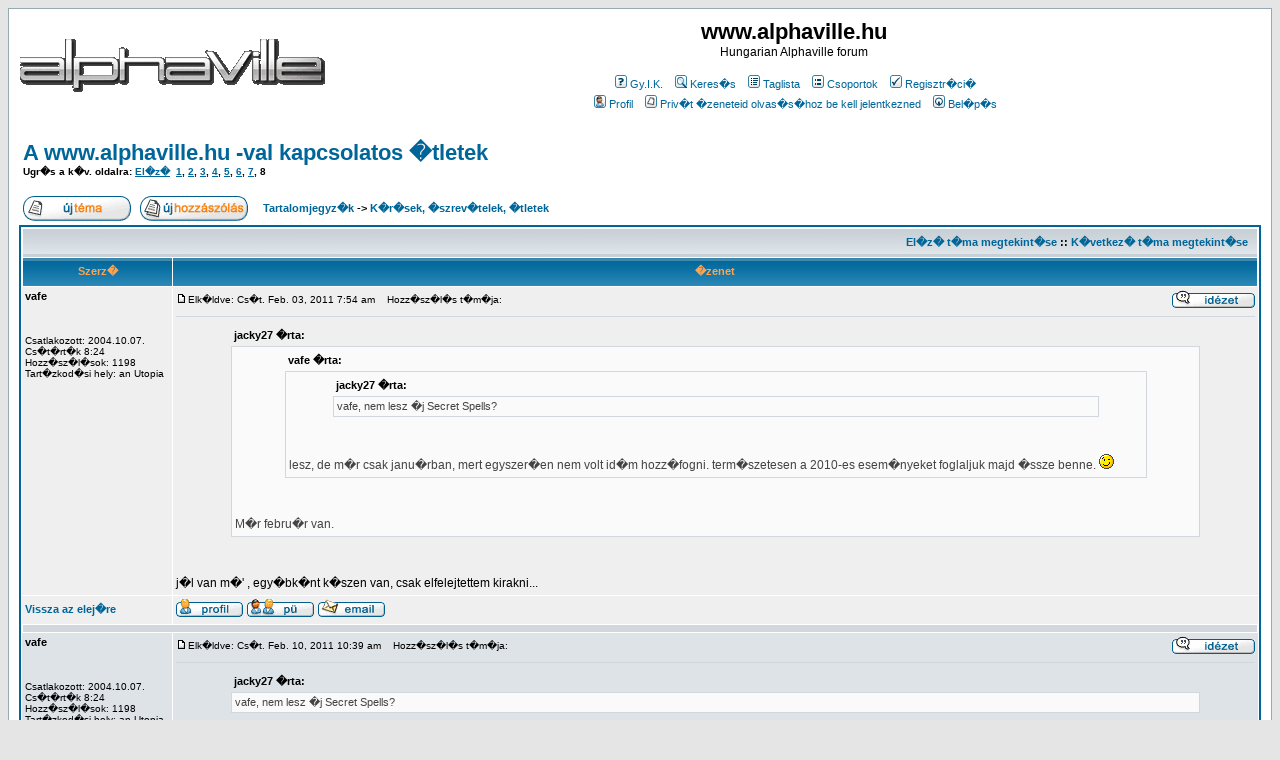

--- FILE ---
content_type: text/html; charset=UTF-8
request_url: http://forum.alphaville.hu/viewtopic.php?p=4001&sid=2114695bd9c82206294170afd728ec0c
body_size: 6843
content:
<!DOCTYPE HTML PUBLIC "-//W3C//DTD HTML 4.01 Transitional//EN">
<html dir="ltr">
<head>
<meta http-equiv="Content-Type" content="text/html; charset=ISO-8859-2">
<meta http-equiv="Content-Style-Type" content="text/css">

<link rel="top" href="./index.php?sid=2cb25e8d47291bef819a03f81440c6d9" title="Tartalomjegyz�k" />
<link rel="search" href="./search.php?sid=2cb25e8d47291bef819a03f81440c6d9" title="Keres�s" />
<link rel="help" href="./faq.php?sid=2cb25e8d47291bef819a03f81440c6d9" title="Gy.I.K." />
<link rel="author" href="./memberlist.php?sid=2cb25e8d47291bef819a03f81440c6d9" title="Taglista" />
<link rel="prev" href="viewtopic.php?t=3&amp;view=previous&amp;sid=2cb25e8d47291bef819a03f81440c6d9" title="El�z� t�ma megtekint�se" />
<link rel="next" href="viewtopic.php?t=3&amp;view=next&amp;sid=2cb25e8d47291bef819a03f81440c6d9" title="K�vetkez� t�ma megtekint�se" />
<link rel="up" href="viewforum.php?f=2&amp;sid=2cb25e8d47291bef819a03f81440c6d9" title="K�r�sek, �szrev�telek, �tletek" />
<link rel="chapter forum" href="viewforum.php?f=1&amp;sid=2cb25e8d47291bef819a03f81440c6d9" title="F�rumszab�lyzat" />
<link rel="chapter forum" href="viewforum.php?f=2&amp;sid=2cb25e8d47291bef819a03f81440c6d9" title="K�r�sek, �szrev�telek, �tletek" />
<link rel="chapter forum" href="viewforum.php?f=3&amp;sid=2cb25e8d47291bef819a03f81440c6d9" title="Koncertek" />
<link rel="chapter forum" href="viewforum.php?f=4&amp;sid=2cb25e8d47291bef819a03f81440c6d9" title="Albumok" />
<link rel="chapter forum" href="viewforum.php?f=6&amp;sid=2cb25e8d47291bef819a03f81440c6d9" title="Mutatkozz Be! :)" />
<link rel="chapter forum" href="viewforum.php?f=5&amp;sid=2cb25e8d47291bef819a03f81440c6d9" title="Adok-veszek-cser�lek" />
<link rel="chapter forum" href="viewforum.php?f=10&amp;sid=2cb25e8d47291bef819a03f81440c6d9" title="Rick's Cafe" />
<link rel="chapter forum" href="viewforum.php?f=7&amp;sid=2cb25e8d47291bef819a03f81440c6d9" title="English" />
<link rel="chapter forum" href="viewforum.php?f=8&amp;sid=2cb25e8d47291bef819a03f81440c6d9" title="German" />
<link rel="chapter forum" href="viewforum.php?f=9&amp;sid=2cb25e8d47291bef819a03f81440c6d9" title="A 80-as �vek sikercsapatai" />

<title>www.alphaville.hu :: T�ma megtekint�se - A www.alphaville.hu -val kapcsolatos �tletek</title>
<!-- link rel="stylesheet" href="templates/subSilver/subSilver.css" type="text/css" -->
<style type="text/css">
<!--
/*
  The original subSilver Theme for phpBB version 2+
  Created by subBlue design
  http://www.subBlue.com

  NOTE: These CSS definitions are stored within the main page body so that you can use the phpBB2
  theme administration centre. When you have finalised your style you could cut the final CSS code
  and place it in an external file, deleting this section to save bandwidth.
*/

/* General page style. The scroll bar colours only visible in IE5.5+ */
body {
	background-color: #E5E5E5;
	scrollbar-face-color: #DEE3E7;
	scrollbar-highlight-color: #FFFFFF;
	scrollbar-shadow-color: #DEE3E7;
	scrollbar-3dlight-color: #D1D7DC;
	scrollbar-arrow-color:  #006699;
	scrollbar-track-color: #EFEFEF;
	scrollbar-darkshadow-color: #98AAB1;
}

/* General font families for common tags */
font,th,td,p { font-family: Verdana, Arial, Helvetica, sans-serif }
a:link,a:active,a:visited { color : #006699; }
a:hover		{ text-decoration: underline; color : #DD6900; }
hr	{ height: 0px; border: solid #D1D7DC 0px; border-top-width: 1px;}

/* This is the border line & background colour round the entire page */
.bodyline	{ background-color: #FFFFFF; border: 1px #98AAB1 solid; }

/* This is the outline round the main forum tables */
.forumline	{ background-color: #FFFFFF; border: 2px #006699 solid; }

/* Main table cell colours and backgrounds */
td.row1	{ background-color: #EFEFEF; }
td.row2	{ background-color: #DEE3E7; }
td.row3	{ background-color: #D1D7DC; }

/*
  This is for the table cell above the Topics, Post & Last posts on the index.php page
  By default this is the fading out gradiated silver background.
  However, you could replace this with a bitmap specific for each forum
*/
td.rowpic {
		background-color: #FFFFFF;
		background-image: url(templates/subSilver/images/cellpic2.jpg);
		background-repeat: repeat-y;
}

/* Header cells - the blue and silver gradient backgrounds */
th	{
	color: #FFA34F; font-size: 11px; font-weight : bold;
	background-color: #006699; height: 25px;
	background-image: url(templates/subSilver/images/cellpic3.gif);
}

td.cat,td.catHead,td.catSides,td.catLeft,td.catRight,td.catBottom {
			background-image: url(templates/subSilver/images/cellpic1.gif);
			background-color:#D1D7DC; border: #FFFFFF; border-style: solid; height: 28px;
}

/*
  Setting additional nice inner borders for the main table cells.
  The names indicate which sides the border will be on.
  Don't worry if you don't understand this, just ignore it :-)
*/
td.cat,td.catHead,td.catBottom {
	height: 29px;
	border-width: 0px 0px 0px 0px;
}
th.thHead,th.thSides,th.thTop,th.thLeft,th.thRight,th.thBottom,th.thCornerL,th.thCornerR {
	font-weight: bold; border: #FFFFFF; border-style: solid; height: 28px;
}
td.row3Right,td.spaceRow {
	background-color: #D1D7DC; border: #FFFFFF; border-style: solid;
}

th.thHead,td.catHead { font-size: 12px; border-width: 1px 1px 0px 1px; }
th.thSides,td.catSides,td.spaceRow	 { border-width: 0px 1px 0px 1px; }
th.thRight,td.catRight,td.row3Right	 { border-width: 0px 1px 0px 0px; }
th.thLeft,td.catLeft	  { border-width: 0px 0px 0px 1px; }
th.thBottom,td.catBottom  { border-width: 0px 1px 1px 1px; }
th.thTop	 { border-width: 1px 0px 0px 0px; }
th.thCornerL { border-width: 1px 0px 0px 1px; }
th.thCornerR { border-width: 1px 1px 0px 0px; }

/* The largest text used in the index page title and toptic title etc. */
.maintitle	{
	font-weight: bold; font-size: 22px; font-family: "Trebuchet MS",Verdana, Arial, Helvetica, sans-serif;
	text-decoration: none; line-height : 120%; color : #000000;
}

/* General text */
.gen { font-size : 12px; }
.genmed { font-size : 11px; }
.gensmall { font-size : 10px; }
.gen,.genmed,.gensmall { color : #000000; }
a.gen,a.genmed,a.gensmall { color: #006699; text-decoration: none; }
a.gen:hover,a.genmed:hover,a.gensmall:hover	{ color: #DD6900; text-decoration: underline; }

/* The register, login, search etc links at the top of the page */
.mainmenu		{ font-size : 11px; color : #000000 }
a.mainmenu		{ text-decoration: none; color : #006699;  }
a.mainmenu:hover{ text-decoration: underline; color : #DD6900; }

/* Forum category titles */
.cattitle		{ font-weight: bold; font-size: 12px ; letter-spacing: 1px; color : #006699}
a.cattitle		{ text-decoration: none; color : #006699; }
a.cattitle:hover{ text-decoration: underline; }

/* Forum title: Text and link to the forums used in: index.php */
.forumlink		{ font-weight: bold; font-size: 12px; color : #006699; }
a.forumlink 	{ text-decoration: none; color : #006699; }
a.forumlink:hover{ text-decoration: underline; color : #DD6900; }

/* Used for the navigation text, (Page 1,2,3 etc) and the navigation bar when in a forum */
.nav			{ font-weight: bold; font-size: 11px; color : #000000;}
a.nav			{ text-decoration: none; color : #006699; }
a.nav:hover		{ text-decoration: underline; }

/* titles for the topics: could specify viewed link colour too */
.topictitle,h1,h2	{ font-weight: bold; font-size: 11px; color : #000000; }
a.topictitle:link   { text-decoration: none; color : #006699; }
a.topictitle:visited { text-decoration: none; color : #5493B4; }
a.topictitle:hover	{ text-decoration: underline; color : #DD6900; }

/* Name of poster in viewmsg.php and viewtopic.php and other places */
.name			{ font-size : 11px; color : #000000;}

/* Location, number of posts, post date etc */
.postdetails		{ font-size : 10px; color : #000000; }

/* The content of the posts (body of text) */
.postbody { font-size : 12px; line-height: 18px}
a.postlink:link	{ text-decoration: none; color : #006699 }
a.postlink:visited { text-decoration: none; color : #5493B4; }
a.postlink:hover { text-decoration: underline; color : #DD6900}

/* Quote & Code blocks */
.code {
	font-family: Courier, 'Courier New', sans-serif; font-size: 11px; color: #006600;
	background-color: #FAFAFA; border: #D1D7DC; border-style: solid;
	border-left-width: 1px; border-top-width: 1px; border-right-width: 1px; border-bottom-width: 1px
}

.quote {
	font-family: Verdana, Arial, Helvetica, sans-serif; font-size: 11px; color: #444444; line-height: 125%;
	background-color: #FAFAFA; border: #D1D7DC; border-style: solid;
	border-left-width: 1px; border-top-width: 1px; border-right-width: 1px; border-bottom-width: 1px
}

/* Copyright and bottom info */
.copyright		{ font-size: 10px; font-family: Verdana, Arial, Helvetica, sans-serif; color: #444444; letter-spacing: -1px;}
a.copyright		{ color: #444444; text-decoration: none;}
a.copyright:hover { color: #000000; text-decoration: underline;}

/* Form elements */
input,textarea, select {
	color : #000000;
	font: normal 11px Verdana, Arial, Helvetica, sans-serif;
	border-color : #000000;
}

/* The text input fields background colour */
input.post, textarea.post, select {
	background-color : #FFFFFF;
}

input { text-indent : 2px; }

/* The buttons used for bbCode styling in message post */
input.button {
	background-color : #EFEFEF;
	color : #000000;
	font-size: 11px; font-family: Verdana, Arial, Helvetica, sans-serif;
}

/* The main submit button option */
input.mainoption {
	background-color : #FAFAFA;
	font-weight : bold;
}

/* None-bold submit button */
input.liteoption {
	background-color : #FAFAFA;
	font-weight : normal;
}

/* This is the line in the posting page which shows the rollover
  help line. This is actually a text box, but if set to be the same
  colour as the background no one will know ;)
*/
.helpline { background-color: #DEE3E7; border-style: none; }

/* Import the fancy styles for IE only (NS4.x doesn't use the @import function) */
@import url("templates/subSilver/formIE.css");
-->
</style>
</head>
<body bgcolor="#E5E5E5" text="#000000" link="#006699" vlink="#5493B4">

<a name="top"></a>

<table width="100%" cellspacing="0" cellpadding="10" border="0" align="center">
	<tr>
		<td class="bodyline"><table width="100%" cellspacing="0" cellpadding="0" border="0">
			<tr>
				<td><a href="index.php?sid=2cb25e8d47291bef819a03f81440c6d9"><img src="templates/subSilver/images/logo_phpBB.gif" border="0" alt="Tartalomjegyz�k" vspace="1" /></a></td>
				<td align="center" width="100%" valign="middle"><span class="maintitle">www.alphaville.hu</span><br /><span class="gen">Hungarian Alphaville forum<br />&nbsp; </span>
				<table cellspacing="0" cellpadding="2" border="0">
					<tr>
						<td align="center" valign="top" nowrap="nowrap"><span class="mainmenu">&nbsp;<a href="faq.php?sid=2cb25e8d47291bef819a03f81440c6d9" class="mainmenu"><img src="templates/subSilver/images/icon_mini_faq.gif" width="12" height="13" border="0" alt="Gy.I.K." hspace="3" />Gy.I.K.</a>&nbsp; &nbsp;<a href="search.php?sid=2cb25e8d47291bef819a03f81440c6d9" class="mainmenu"><img src="templates/subSilver/images/icon_mini_search.gif" width="12" height="13" border="0" alt="Keres�s" hspace="3" />Keres�s</a>&nbsp; &nbsp;<a href="memberlist.php?sid=2cb25e8d47291bef819a03f81440c6d9" class="mainmenu"><img src="templates/subSilver/images/icon_mini_members.gif" width="12" height="13" border="0" alt="Taglista" hspace="3" />Taglista</a>&nbsp; &nbsp;<a href="groupcp.php?sid=2cb25e8d47291bef819a03f81440c6d9" class="mainmenu"><img src="templates/subSilver/images/icon_mini_groups.gif" width="12" height="13" border="0" alt="Csoportok" hspace="3" />Csoportok</a>&nbsp;
						&nbsp;<a href="profile.php?mode=register&amp;sid=2cb25e8d47291bef819a03f81440c6d9" class="mainmenu"><img src="templates/subSilver/images/icon_mini_register.gif" width="12" height="13" border="0" alt="Regisztr�ci�" hspace="3" />Regisztr�ci�</a>&nbsp;
						</span></td>
					</tr>
					<tr>
						<td height="25" align="center" valign="top" nowrap="nowrap"><span class="mainmenu">&nbsp;<a href="profile.php?mode=editprofile&amp;sid=2cb25e8d47291bef819a03f81440c6d9" class="mainmenu"><img src="templates/subSilver/images/icon_mini_profile.gif" width="12" height="13" border="0" alt="Profil" hspace="3" />Profil</a>&nbsp; &nbsp;<a href="privmsg.php?folder=inbox&amp;sid=2cb25e8d47291bef819a03f81440c6d9" class="mainmenu"><img src="templates/subSilver/images/icon_mini_message.gif" width="12" height="13" border="0" alt="Priv�t �zeneteid olvas�s�hoz be kell jelentkezned" hspace="3" />Priv�t �zeneteid olvas�s�hoz be kell jelentkezned</a>&nbsp; &nbsp;<a href="login.php?sid=2cb25e8d47291bef819a03f81440c6d9" class="mainmenu"><img src="templates/subSilver/images/icon_mini_login.gif" width="12" height="13" border="0" alt="Bel�p�s" hspace="3" />Bel�p�s</a>&nbsp;</span></td>
					</tr>
				</table></td>
			</tr>
		</table>

		<br />


<table width="100%" cellspacing="2" cellpadding="2" border="0">
  <tr>
	<td align="left" valign="bottom" colspan="2"><a class="maintitle" href="viewtopic.php?t=3&amp;start=105&amp;postdays=0&amp;postorder=asc&amp;highlight=&amp;sid=2cb25e8d47291bef819a03f81440c6d9">A www.alphaville.hu -val kapcsolatos �tletek</a><br />
	  <span class="gensmall"><b>Ugr�s a k�v. oldalra:  <a href="viewtopic.php?t=3&amp;postdays=0&amp;postorder=asc&amp;start=90&amp;sid=2cb25e8d47291bef819a03f81440c6d9">El�z�</a>&nbsp;&nbsp;<a href="viewtopic.php?t=3&amp;postdays=0&amp;postorder=asc&amp;start=0&amp;sid=2cb25e8d47291bef819a03f81440c6d9">1</a>, <a href="viewtopic.php?t=3&amp;postdays=0&amp;postorder=asc&amp;start=15&amp;sid=2cb25e8d47291bef819a03f81440c6d9">2</a>, <a href="viewtopic.php?t=3&amp;postdays=0&amp;postorder=asc&amp;start=30&amp;sid=2cb25e8d47291bef819a03f81440c6d9">3</a>, <a href="viewtopic.php?t=3&amp;postdays=0&amp;postorder=asc&amp;start=45&amp;sid=2cb25e8d47291bef819a03f81440c6d9">4</a>, <a href="viewtopic.php?t=3&amp;postdays=0&amp;postorder=asc&amp;start=60&amp;sid=2cb25e8d47291bef819a03f81440c6d9">5</a>, <a href="viewtopic.php?t=3&amp;postdays=0&amp;postorder=asc&amp;start=75&amp;sid=2cb25e8d47291bef819a03f81440c6d9">6</a>, <a href="viewtopic.php?t=3&amp;postdays=0&amp;postorder=asc&amp;start=90&amp;sid=2cb25e8d47291bef819a03f81440c6d9">7</a>, <b>8</b></b><br />
	  &nbsp; </span></td>
  </tr>
</table>

<table width="100%" cellspacing="2" cellpadding="2" border="0">
  <tr>
	<td align="left" valign="bottom" nowrap="nowrap"><span class="nav"><a href="posting.php?mode=newtopic&amp;f=2&amp;sid=2cb25e8d47291bef819a03f81440c6d9"><img src="templates/subSilver/images/lang_hungarian/post.gif" border="0" alt="�j t�ma nyit�sa" align="middle" /></a>&nbsp;&nbsp;&nbsp;<a href="posting.php?mode=reply&amp;t=3&amp;sid=2cb25e8d47291bef819a03f81440c6d9"><img src="templates/subSilver/images/lang_hungarian/reply.gif" border="0" alt="Hozz�sz�l�s a t�m�hoz" align="middle" /></a></span></td>
	<td align="left" valign="middle" width="100%"><span class="nav">&nbsp;&nbsp;&nbsp;<a href="index.php?sid=2cb25e8d47291bef819a03f81440c6d9" class="nav">Tartalomjegyz�k</a>
	  -> <a href="viewforum.php?f=2&amp;sid=2cb25e8d47291bef819a03f81440c6d9" class="nav">K�r�sek, �szrev�telek, �tletek</a></span></td>
  </tr>
</table>

<table class="forumline" width="100%" cellspacing="1" cellpadding="3" border="0">
	<tr align="right">
		<td class="catHead" colspan="2" height="28"><span class="nav"><a href="viewtopic.php?t=3&amp;view=previous&amp;sid=2cb25e8d47291bef819a03f81440c6d9" class="nav">El�z� t�ma megtekint�se</a> :: <a href="viewtopic.php?t=3&amp;view=next&amp;sid=2cb25e8d47291bef819a03f81440c6d9" class="nav">K�vetkez� t�ma megtekint�se</a> &nbsp;</span></td>
	</tr>
	
	<tr>
		<th class="thLeft" width="150" height="26" nowrap="nowrap">Szerz�</th>
		<th class="thRight" nowrap="nowrap">�zenet</th>
	</tr>
	<tr>
		<td width="150" align="left" valign="top" class="row1"><span class="name"><a name="3978"></a><b>vafe</b></span><br /><span class="postdetails"><br /><br /><br />Csatlakozott: 2004.10.07. Cs�t�rt�k 8:24<br />Hozz�sz�l�sok: 1198<br />Tart�zkod�si hely: an Utopia</span><br /></td>
		<td class="row1" width="100%" height="28" valign="top"><table width="100%" border="0" cellspacing="0" cellpadding="0">
			<tr>
				<td width="100%"><a href="viewtopic.php?p=3978&amp;sid=2cb25e8d47291bef819a03f81440c6d9#3978"><img src="templates/subSilver/images/icon_minipost.gif" width="12" height="9" alt="Hozz�sz�l�s" title="Hozz�sz�l�s" border="0" /></a><span class="postdetails">Elk�ldve: Cs�t. Feb. 03, 2011 7:54 am<span class="gen">&nbsp;</span>&nbsp; &nbsp;Hozz�sz�l�s t�m�ja: </span></td>
				<td valign="top" nowrap="nowrap"><a href="posting.php?mode=quote&amp;p=3978&amp;sid=2cb25e8d47291bef819a03f81440c6d9"><img src="templates/subSilver/images/lang_hungarian/icon_quote.gif" alt="Hozz�sz�l�s az el�zm�ny id�z�s�vel" title="Hozz�sz�l�s az el�zm�ny id�z�s�vel" border="0" /></a>   </td>
			</tr>
			<tr>
				<td colspan="2"><hr /></td>
			</tr>
			<tr>
				<td colspan="2"><span class="postbody"></span><table width="90%" cellspacing="1" cellpadding="3" border="0" align="center"><tr> 	  <td><span class="genmed"><b>jacky27 �rta:</b></span></td>	</tr>	<tr>	  <td class="quote"></span><table width="90%" cellspacing="1" cellpadding="3" border="0" align="center"><tr> 	  <td><span class="genmed"><b>vafe �rta:</b></span></td>	</tr>	<tr>	  <td class="quote"></span><table width="90%" cellspacing="1" cellpadding="3" border="0" align="center"><tr> 	  <td><span class="genmed"><b>jacky27 �rta:</b></span></td>	</tr>	<tr>	  <td class="quote">vafe, nem lesz �j Secret Spells?</td>	</tr></table><span class="postbody">
<br />

<br />
lesz, de m�r csak janu�rban, mert egyszer�en nem volt id�m hozz�fogni. term�szetesen a 2010-es esem�nyeket foglaljuk majd �ssze benne.  <img src="images/smiles/icon_wink.gif" alt="Wink" border="0" /></td>	</tr></table><span class="postbody">
<br />

<br />
M�r febru�r van.</td>	</tr></table><span class="postbody">
<br />

<br />
j�l van m�' , egy�bk�nt k�szen van, csak elfelejtettem kirakni...</span><span class="gensmall"></span></td>
			</tr>
		</table></td>
	</tr>
	<tr>
		<td class="row1" width="150" align="left" valign="middle"><span class="nav"><a href="#top" class="nav">Vissza az elej�re</a></span></td>
		<td class="row1" width="100%" height="28" valign="bottom" nowrap="nowrap"><table cellspacing="0" cellpadding="0" border="0" height="18" width="18">
			<tr>
				<td valign="middle" nowrap="nowrap"><a href="profile.php?mode=viewprofile&amp;u=5&amp;sid=2cb25e8d47291bef819a03f81440c6d9"><img src="templates/subSilver/images/lang_hungarian/icon_profile.gif" alt="Felhaszn�l� profilj�nak megtekint�se" title="Felhaszn�l� profilj�nak megtekint�se" border="0" /></a> <a href="privmsg.php?mode=post&amp;u=5&amp;sid=2cb25e8d47291bef819a03f81440c6d9"><img src="templates/subSilver/images/lang_hungarian/icon_pm.gif" alt="Priv�t �zenet k�ld�se" title="Priv�t �zenet k�ld�se" border="0" /></a> <a href="mailto:vajda.ferenc@eglo.com"><img src="templates/subSilver/images/lang_hungarian/icon_email.gif" alt="Email k�ld�se" title="Email k�ld�se" border="0" /></a>    <script language="JavaScript" type="text/javascript"><!--

	if ( navigator.userAgent.toLowerCase().indexOf('mozilla') != -1 && navigator.userAgent.indexOf('5.') == -1 && navigator.userAgent.indexOf('6.') == -1 )
		document.write(' ');
	else
		document.write('</td><td>&nbsp;</td><td valign="top" nowrap="nowrap"><div style="position:relative"><div style="position:absolute"></div><div style="position:absolute;left:3px;top:-1px"></div></div>');

				//--></script><noscript></noscript></td>
			</tr>
		</table></td>
	</tr>
	<tr>
		<td class="spaceRow" colspan="2" height="1"><img src="templates/subSilver/images/spacer.gif" alt="" width="1" height="1" /></td>
	</tr>
	<tr>
		<td width="150" align="left" valign="top" class="row2"><span class="name"><a name="3990"></a><b>vafe</b></span><br /><span class="postdetails"><br /><br /><br />Csatlakozott: 2004.10.07. Cs�t�rt�k 8:24<br />Hozz�sz�l�sok: 1198<br />Tart�zkod�si hely: an Utopia</span><br /></td>
		<td class="row2" width="100%" height="28" valign="top"><table width="100%" border="0" cellspacing="0" cellpadding="0">
			<tr>
				<td width="100%"><a href="viewtopic.php?p=3990&amp;sid=2cb25e8d47291bef819a03f81440c6d9#3990"><img src="templates/subSilver/images/icon_minipost.gif" width="12" height="9" alt="Hozz�sz�l�s" title="Hozz�sz�l�s" border="0" /></a><span class="postdetails">Elk�ldve: Cs�t. Feb. 10, 2011 10:39 am<span class="gen">&nbsp;</span>&nbsp; &nbsp;Hozz�sz�l�s t�m�ja: </span></td>
				<td valign="top" nowrap="nowrap"><a href="posting.php?mode=quote&amp;p=3990&amp;sid=2cb25e8d47291bef819a03f81440c6d9"><img src="templates/subSilver/images/lang_hungarian/icon_quote.gif" alt="Hozz�sz�l�s az el�zm�ny id�z�s�vel" title="Hozz�sz�l�s az el�zm�ny id�z�s�vel" border="0" /></a>   </td>
			</tr>
			<tr>
				<td colspan="2"><hr /></td>
			</tr>
			<tr>
				<td colspan="2"><span class="postbody"></span><table width="90%" cellspacing="1" cellpadding="3" border="0" align="center"><tr> 	  <td><span class="genmed"><b>jacky27 �rta:</b></span></td>	</tr>	<tr>	  <td class="quote">vafe, nem lesz �j Secret Spells?</td>	</tr></table><span class="postbody">
<br />

<br />
kiraktam.  <img src="images/smiles/icon_wink.gif" alt="Wink" border="0" /></span><span class="gensmall"></span></td>
			</tr>
		</table></td>
	</tr>
	<tr>
		<td class="row2" width="150" align="left" valign="middle"><span class="nav"><a href="#top" class="nav">Vissza az elej�re</a></span></td>
		<td class="row2" width="100%" height="28" valign="bottom" nowrap="nowrap"><table cellspacing="0" cellpadding="0" border="0" height="18" width="18">
			<tr>
				<td valign="middle" nowrap="nowrap"><a href="profile.php?mode=viewprofile&amp;u=5&amp;sid=2cb25e8d47291bef819a03f81440c6d9"><img src="templates/subSilver/images/lang_hungarian/icon_profile.gif" alt="Felhaszn�l� profilj�nak megtekint�se" title="Felhaszn�l� profilj�nak megtekint�se" border="0" /></a> <a href="privmsg.php?mode=post&amp;u=5&amp;sid=2cb25e8d47291bef819a03f81440c6d9"><img src="templates/subSilver/images/lang_hungarian/icon_pm.gif" alt="Priv�t �zenet k�ld�se" title="Priv�t �zenet k�ld�se" border="0" /></a> <a href="mailto:vajda.ferenc@eglo.com"><img src="templates/subSilver/images/lang_hungarian/icon_email.gif" alt="Email k�ld�se" title="Email k�ld�se" border="0" /></a>    <script language="JavaScript" type="text/javascript"><!--

	if ( navigator.userAgent.toLowerCase().indexOf('mozilla') != -1 && navigator.userAgent.indexOf('5.') == -1 && navigator.userAgent.indexOf('6.') == -1 )
		document.write(' ');
	else
		document.write('</td><td>&nbsp;</td><td valign="top" nowrap="nowrap"><div style="position:relative"><div style="position:absolute"></div><div style="position:absolute;left:3px;top:-1px"></div></div>');

				//--></script><noscript></noscript></td>
			</tr>
		</table></td>
	</tr>
	<tr>
		<td class="spaceRow" colspan="2" height="1"><img src="templates/subSilver/images/spacer.gif" alt="" width="1" height="1" /></td>
	</tr>
	<tr>
		<td width="150" align="left" valign="top" class="row1"><span class="name"><a name="3991"></a><b>jacky27</b></span><br /><span class="postdetails"><br /><br /><br />Csatlakozott: 2008.10.02. Cs�t�rt�k 9:01<br />Hozz�sz�l�sok: 471<br /></span><br /></td>
		<td class="row1" width="100%" height="28" valign="top"><table width="100%" border="0" cellspacing="0" cellpadding="0">
			<tr>
				<td width="100%"><a href="viewtopic.php?p=3991&amp;sid=2cb25e8d47291bef819a03f81440c6d9#3991"><img src="templates/subSilver/images/icon_minipost.gif" width="12" height="9" alt="Hozz�sz�l�s" title="Hozz�sz�l�s" border="0" /></a><span class="postdetails">Elk�ldve: Cs�t. Feb. 10, 2011 11:30 am<span class="gen">&nbsp;</span>&nbsp; &nbsp;Hozz�sz�l�s t�m�ja: </span></td>
				<td valign="top" nowrap="nowrap"><a href="posting.php?mode=quote&amp;p=3991&amp;sid=2cb25e8d47291bef819a03f81440c6d9"><img src="templates/subSilver/images/lang_hungarian/icon_quote.gif" alt="Hozz�sz�l�s az el�zm�ny id�z�s�vel" title="Hozz�sz�l�s az el�zm�ny id�z�s�vel" border="0" /></a>   </td>
			</tr>
			<tr>
				<td colspan="2"><hr /></td>
			</tr>
			<tr>
				<td colspan="2"><span class="postbody"></span><table width="90%" cellspacing="1" cellpadding="3" border="0" align="center"><tr> 	  <td><span class="genmed"><b>vafe �rta:</b></span></td>	</tr>	<tr>	  <td class="quote"></span><table width="90%" cellspacing="1" cellpadding="3" border="0" align="center"><tr> 	  <td><span class="genmed"><b>jacky27 �rta:</b></span></td>	</tr>	<tr>	  <td class="quote">vafe, nem lesz �j Secret Spells?</td>	</tr></table><span class="postbody">
<br />

<br />
kiraktam.  <img src="images/smiles/icon_wink.gif" alt="Wink" border="0" /></td>	</tr></table><span class="postbody">
<br />

<br />
Hol van? �n nem l�tom a f�oldalon.  <img src="images/smiles/icon_eek.gif" alt="Shocked" border="0" /></span><span class="gensmall"></span></td>
			</tr>
		</table></td>
	</tr>
	<tr>
		<td class="row1" width="150" align="left" valign="middle"><span class="nav"><a href="#top" class="nav">Vissza az elej�re</a></span></td>
		<td class="row1" width="100%" height="28" valign="bottom" nowrap="nowrap"><table cellspacing="0" cellpadding="0" border="0" height="18" width="18">
			<tr>
				<td valign="middle" nowrap="nowrap"><a href="profile.php?mode=viewprofile&amp;u=707&amp;sid=2cb25e8d47291bef819a03f81440c6d9"><img src="templates/subSilver/images/lang_hungarian/icon_profile.gif" alt="Felhaszn�l� profilj�nak megtekint�se" title="Felhaszn�l� profilj�nak megtekint�se" border="0" /></a> <a href="privmsg.php?mode=post&amp;u=707&amp;sid=2cb25e8d47291bef819a03f81440c6d9"><img src="templates/subSilver/images/lang_hungarian/icon_pm.gif" alt="Priv�t �zenet k�ld�se" title="Priv�t �zenet k�ld�se" border="0" /></a>     <script language="JavaScript" type="text/javascript"><!--

	if ( navigator.userAgent.toLowerCase().indexOf('mozilla') != -1 && navigator.userAgent.indexOf('5.') == -1 && navigator.userAgent.indexOf('6.') == -1 )
		document.write(' ');
	else
		document.write('</td><td>&nbsp;</td><td valign="top" nowrap="nowrap"><div style="position:relative"><div style="position:absolute"></div><div style="position:absolute;left:3px;top:-1px"></div></div>');

				//--></script><noscript></noscript></td>
			</tr>
		</table></td>
	</tr>
	<tr>
		<td class="spaceRow" colspan="2" height="1"><img src="templates/subSilver/images/spacer.gif" alt="" width="1" height="1" /></td>
	</tr>
	<tr>
		<td width="150" align="left" valign="top" class="row2"><span class="name"><a name="3994"></a><b>vafe</b></span><br /><span class="postdetails"><br /><br /><br />Csatlakozott: 2004.10.07. Cs�t�rt�k 8:24<br />Hozz�sz�l�sok: 1198<br />Tart�zkod�si hely: an Utopia</span><br /></td>
		<td class="row2" width="100%" height="28" valign="top"><table width="100%" border="0" cellspacing="0" cellpadding="0">
			<tr>
				<td width="100%"><a href="viewtopic.php?p=3994&amp;sid=2cb25e8d47291bef819a03f81440c6d9#3994"><img src="templates/subSilver/images/icon_minipost.gif" width="12" height="9" alt="Hozz�sz�l�s" title="Hozz�sz�l�s" border="0" /></a><span class="postdetails">Elk�ldve: Cs�t. Feb. 10, 2011 11:59 am<span class="gen">&nbsp;</span>&nbsp; &nbsp;Hozz�sz�l�s t�m�ja: </span></td>
				<td valign="top" nowrap="nowrap"><a href="posting.php?mode=quote&amp;p=3994&amp;sid=2cb25e8d47291bef819a03f81440c6d9"><img src="templates/subSilver/images/lang_hungarian/icon_quote.gif" alt="Hozz�sz�l�s az el�zm�ny id�z�s�vel" title="Hozz�sz�l�s az el�zm�ny id�z�s�vel" border="0" /></a>   </td>
			</tr>
			<tr>
				<td colspan="2"><hr /></td>
			</tr>
			<tr>
				<td colspan="2"><span class="postbody"></span><table width="90%" cellspacing="1" cellpadding="3" border="0" align="center"><tr> 	  <td><span class="genmed"><b>jacky27 �rta:</b></span></td>	</tr>	<tr>	  <td class="quote"></span><table width="90%" cellspacing="1" cellpadding="3" border="0" align="center"><tr> 	  <td><span class="genmed"><b>vafe �rta:</b></span></td>	</tr>	<tr>	  <td class="quote"></span><table width="90%" cellspacing="1" cellpadding="3" border="0" align="center"><tr> 	  <td><span class="genmed"><b>jacky27 �rta:</b></span></td>	</tr>	<tr>	  <td class="quote">vafe, nem lesz �j Secret Spells?</td>	</tr></table><span class="postbody">
<br />

<br />
kiraktam.  <img src="images/smiles/icon_wink.gif" alt="Wink" border="0" /></td>	</tr></table><span class="postbody">
<br />

<br />
Hol van? �n nem l�tom a f�oldalon.  <img src="images/smiles/icon_eek.gif" alt="Shocked" border="0" /></td>	</tr></table><span class="postbody">
<br />

<br />
nem is ott van, hanem a let�lthet� cuccok k�z�tt...  <img src="images/smiles/icon_cool.gif" alt="Cool" border="0" /></span><span class="gensmall"></span></td>
			</tr>
		</table></td>
	</tr>
	<tr>
		<td class="row2" width="150" align="left" valign="middle"><span class="nav"><a href="#top" class="nav">Vissza az elej�re</a></span></td>
		<td class="row2" width="100%" height="28" valign="bottom" nowrap="nowrap"><table cellspacing="0" cellpadding="0" border="0" height="18" width="18">
			<tr>
				<td valign="middle" nowrap="nowrap"><a href="profile.php?mode=viewprofile&amp;u=5&amp;sid=2cb25e8d47291bef819a03f81440c6d9"><img src="templates/subSilver/images/lang_hungarian/icon_profile.gif" alt="Felhaszn�l� profilj�nak megtekint�se" title="Felhaszn�l� profilj�nak megtekint�se" border="0" /></a> <a href="privmsg.php?mode=post&amp;u=5&amp;sid=2cb25e8d47291bef819a03f81440c6d9"><img src="templates/subSilver/images/lang_hungarian/icon_pm.gif" alt="Priv�t �zenet k�ld�se" title="Priv�t �zenet k�ld�se" border="0" /></a> <a href="mailto:vajda.ferenc@eglo.com"><img src="templates/subSilver/images/lang_hungarian/icon_email.gif" alt="Email k�ld�se" title="Email k�ld�se" border="0" /></a>    <script language="JavaScript" type="text/javascript"><!--

	if ( navigator.userAgent.toLowerCase().indexOf('mozilla') != -1 && navigator.userAgent.indexOf('5.') == -1 && navigator.userAgent.indexOf('6.') == -1 )
		document.write(' ');
	else
		document.write('</td><td>&nbsp;</td><td valign="top" nowrap="nowrap"><div style="position:relative"><div style="position:absolute"></div><div style="position:absolute;left:3px;top:-1px"></div></div>');

				//--></script><noscript></noscript></td>
			</tr>
		</table></td>
	</tr>
	<tr>
		<td class="spaceRow" colspan="2" height="1"><img src="templates/subSilver/images/spacer.gif" alt="" width="1" height="1" /></td>
	</tr>
	<tr>
		<td width="150" align="left" valign="top" class="row1"><span class="name"><a name="4001"></a><b>jacky27</b></span><br /><span class="postdetails"><br /><br /><br />Csatlakozott: 2008.10.02. Cs�t�rt�k 9:01<br />Hozz�sz�l�sok: 471<br /></span><br /></td>
		<td class="row1" width="100%" height="28" valign="top"><table width="100%" border="0" cellspacing="0" cellpadding="0">
			<tr>
				<td width="100%"><a href="viewtopic.php?p=4001&amp;sid=2cb25e8d47291bef819a03f81440c6d9#4001"><img src="templates/subSilver/images/icon_minipost.gif" width="12" height="9" alt="Hozz�sz�l�s" title="Hozz�sz�l�s" border="0" /></a><span class="postdetails">Elk�ldve: P�nt. Feb. 11, 2011 7:39 am<span class="gen">&nbsp;</span>&nbsp; &nbsp;Hozz�sz�l�s t�m�ja: </span></td>
				<td valign="top" nowrap="nowrap"><a href="posting.php?mode=quote&amp;p=4001&amp;sid=2cb25e8d47291bef819a03f81440c6d9"><img src="templates/subSilver/images/lang_hungarian/icon_quote.gif" alt="Hozz�sz�l�s az el�zm�ny id�z�s�vel" title="Hozz�sz�l�s az el�zm�ny id�z�s�vel" border="0" /></a>   </td>
			</tr>
			<tr>
				<td colspan="2"><hr /></td>
			</tr>
			<tr>
				<td colspan="2"><span class="postbody"></span><table width="90%" cellspacing="1" cellpadding="3" border="0" align="center"><tr> 	  <td><span class="genmed"><b>vafe �rta:</b></span></td>	</tr>	<tr>	  <td class="quote">
<br />
nem is ott van, hanem a let�lthet� cuccok k�z�tt...  <img src="images/smiles/icon_cool.gif" alt="Cool" border="0" /></td>	</tr></table><span class="postbody">
<br />

<br />
Jeee!  <img src="images/smiles/icon_smile.gif" alt="Smile" border="0" /></span><span class="gensmall"></span></td>
			</tr>
		</table></td>
	</tr>
	<tr>
		<td class="row1" width="150" align="left" valign="middle"><span class="nav"><a href="#top" class="nav">Vissza az elej�re</a></span></td>
		<td class="row1" width="100%" height="28" valign="bottom" nowrap="nowrap"><table cellspacing="0" cellpadding="0" border="0" height="18" width="18">
			<tr>
				<td valign="middle" nowrap="nowrap"><a href="profile.php?mode=viewprofile&amp;u=707&amp;sid=2cb25e8d47291bef819a03f81440c6d9"><img src="templates/subSilver/images/lang_hungarian/icon_profile.gif" alt="Felhaszn�l� profilj�nak megtekint�se" title="Felhaszn�l� profilj�nak megtekint�se" border="0" /></a> <a href="privmsg.php?mode=post&amp;u=707&amp;sid=2cb25e8d47291bef819a03f81440c6d9"><img src="templates/subSilver/images/lang_hungarian/icon_pm.gif" alt="Priv�t �zenet k�ld�se" title="Priv�t �zenet k�ld�se" border="0" /></a>     <script language="JavaScript" type="text/javascript"><!--

	if ( navigator.userAgent.toLowerCase().indexOf('mozilla') != -1 && navigator.userAgent.indexOf('5.') == -1 && navigator.userAgent.indexOf('6.') == -1 )
		document.write(' ');
	else
		document.write('</td><td>&nbsp;</td><td valign="top" nowrap="nowrap"><div style="position:relative"><div style="position:absolute"></div><div style="position:absolute;left:3px;top:-1px"></div></div>');

				//--></script><noscript></noscript></td>
			</tr>
		</table></td>
	</tr>
	<tr>
		<td class="spaceRow" colspan="2" height="1"><img src="templates/subSilver/images/spacer.gif" alt="" width="1" height="1" /></td>
	</tr>
	<tr align="center">
		<td class="catBottom" colspan="2" height="28"><table cellspacing="0" cellpadding="0" border="0">
			<tr><form method="post" action="viewtopic.php?t=3&amp;start=105&amp;sid=2cb25e8d47291bef819a03f81440c6d9">
				<td align="center"><span class="gensmall">Hozz�sz�l�sok megtekint�se: <select name="postdays"><option value="0" selected="selected">�sszes</option><option value="1">1 nap</option><option value="7">7 nap</option><option value="14">2 h�t</option><option value="30">1 h�nap</option><option value="90">3 h�nap</option><option value="180">6 h�nap</option><option value="364">1 �v</option></select>&nbsp;<select name="postorder"><option value="asc" selected="selected">R�gebbiek el�re</option><option value="desc">�jak el�re</option></select>&nbsp;<input type="submit" value="Mehet" class="liteoption" name="submit" /></span></td>
			</form></tr>
		</table></td>
	</tr>
</table>

<table width="100%" cellspacing="2" cellpadding="2" border="0" align="center">
  <tr>
	<td align="left" valign="middle" nowrap="nowrap"><span class="nav"><a href="posting.php?mode=newtopic&amp;f=2&amp;sid=2cb25e8d47291bef819a03f81440c6d9"><img src="templates/subSilver/images/lang_hungarian/post.gif" border="0" alt="�j t�ma nyit�sa" align="middle" /></a>&nbsp;&nbsp;&nbsp;<a href="posting.php?mode=reply&amp;t=3&amp;sid=2cb25e8d47291bef819a03f81440c6d9"><img src="templates/subSilver/images/lang_hungarian/reply.gif" border="0" alt="Hozz�sz�l�s a t�m�hoz" align="middle" /></a></span></td>
	<td align="left" valign="middle" width="100%"><span class="nav">&nbsp;&nbsp;&nbsp;<a href="index.php?sid=2cb25e8d47291bef819a03f81440c6d9" class="nav">Tartalomjegyz�k</a>
	  -> <a href="viewforum.php?f=2&amp;sid=2cb25e8d47291bef819a03f81440c6d9" class="nav">K�r�sek, �szrev�telek, �tletek</a></span></td>
	<td align="right" valign="top" nowrap="nowrap"><span class="gensmall">Id�z�na: (GMT +1 �ra)</span><br /><span class="nav">Ugr�s a k�v. oldalra:  <a href="viewtopic.php?t=3&amp;postdays=0&amp;postorder=asc&amp;start=90&amp;sid=2cb25e8d47291bef819a03f81440c6d9">El�z�</a>&nbsp;&nbsp;<a href="viewtopic.php?t=3&amp;postdays=0&amp;postorder=asc&amp;start=0&amp;sid=2cb25e8d47291bef819a03f81440c6d9">1</a>, <a href="viewtopic.php?t=3&amp;postdays=0&amp;postorder=asc&amp;start=15&amp;sid=2cb25e8d47291bef819a03f81440c6d9">2</a>, <a href="viewtopic.php?t=3&amp;postdays=0&amp;postorder=asc&amp;start=30&amp;sid=2cb25e8d47291bef819a03f81440c6d9">3</a>, <a href="viewtopic.php?t=3&amp;postdays=0&amp;postorder=asc&amp;start=45&amp;sid=2cb25e8d47291bef819a03f81440c6d9">4</a>, <a href="viewtopic.php?t=3&amp;postdays=0&amp;postorder=asc&amp;start=60&amp;sid=2cb25e8d47291bef819a03f81440c6d9">5</a>, <a href="viewtopic.php?t=3&amp;postdays=0&amp;postorder=asc&amp;start=75&amp;sid=2cb25e8d47291bef819a03f81440c6d9">6</a>, <a href="viewtopic.php?t=3&amp;postdays=0&amp;postorder=asc&amp;start=90&amp;sid=2cb25e8d47291bef819a03f81440c6d9">7</a>, <b>8</b></span>
	  </td>
  </tr>
  <tr>
	<td align="left" colspan="3"><span class="nav"><b>8</b> / <b>8</b> oldal</span></td>
  </tr>
</table>

<table width="100%" cellspacing="2" border="0" align="center">
  <tr>
	<td width="40%" valign="top" nowrap="nowrap" align="left"><span class="gensmall"></span><br />
	  &nbsp;<br />
	  </td>
	<td align="right" valign="top" nowrap="nowrap">
<form method="get" name="jumpbox" action="viewforum.php?sid=2cb25e8d47291bef819a03f81440c6d9" onSubmit="if(document.jumpbox.f.value == -1){return false;}"><table cellspacing="0" cellpadding="0" border="0">
	<tr>
		<td nowrap="nowrap"><span class="gensmall">Ugr�s:&nbsp;<select name="f" onchange="if(this.options[this.selectedIndex].value != -1){ forms['jumpbox'].submit() }"><option value="-1">F�rum kiv�laszt�sa</option><option value="-1">&nbsp;</option><option value="-1">�ltal�nos</option><option value="-1">----------------</option><option value="1">F�rumszab�lyzat</option><option value="2"selected="selected">K�r�sek, �szrev�telek, �tletek</option><option value="-1">&nbsp;</option><option value="-1">Alphaville - Magyar</option><option value="-1">----------------</option><option value="3">Koncertek</option><option value="4">Albumok</option><option value="6">Mutatkozz Be! :)</option><option value="5">Adok-veszek-cser�lek</option><option value="10">Rick's Cafe</option><option value="-1">&nbsp;</option><option value="-1">Alphaville - International</option><option value="-1">----------------</option><option value="7">English</option><option value="8">German</option><option value="-1">&nbsp;</option><option value="-1">Off topic</option><option value="-1">----------------</option><option value="9">A 80-as �vek sikercsapatai</option></select><input type="hidden" name="sid" value="2cb25e8d47291bef819a03f81440c6d9" />&nbsp;<input type="submit" value="Mehet" class="liteoption" /></span></td>
	</tr>
</table></form>

<span class="gensmall"><b>Nem</b> k�sz�thetsz �j t�m�kat ebben a f�rumban.<br /><b>Nem</b> v�laszolhatsz egy t�m�ra ebben a f�rumban.<br /><b>Nem</b> m�dos�thatod a hozz�sz�l�saidat a f�rumban.<br /><b>Nem</b> t�r�lheted a hozz�sz�l�saidat a f�rumban.<br /><b>Nem</b> szavazhatsz ebben f�rumban.<br /></span></td>
  </tr>
</table>


<div align="center"><span class="copyright"><br /><br />
<!--
	We request you retain the full copyright notice below including the link to www.phpbb.com.
	This not only gives respect to the large amount of time given freely by the developers
	but also helps build interest, traffic and use of phpBB 2.0. If you cannot (for good
	reason) retain the full copyright we request you at least leave in place the
	Powered by phpBB line, with phpBB linked to www.phpbb.com. If you refuse
	to include even this then support on our forums may be affected.

	The phpBB Group : 2002
// -->
Powered by <a href="http://www.phpbb.com/" target="_phpbb" class="copyright">phpBB</a> &copy; 2001, 2005 phpBB Group<br />Magyar ford�t�s &copy; <a class="copyright" href="http://iranon.ezustkep.hu">Andai Szil�rd</a> - Friss�tette: <a class="copyright" href="http://www.phpbb.hu" title="Ford�t�s friss�t�se �s jav�t�sa: Fodor Bertalan">Magyar phpBB k�z�ss�g</a></span></div>
		</td>
	</tr>
</table>

</body>
</html>

